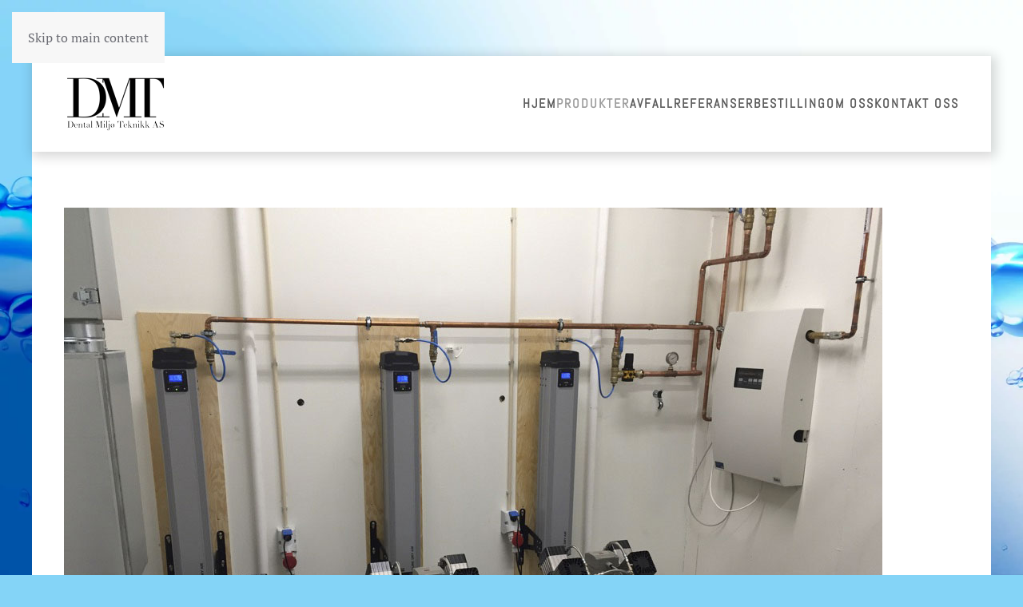

--- FILE ---
content_type: text/html; charset=utf-8
request_url: http://dmtavfall.no/produkter/kompressor/medesinsk-luft-anlegg.html
body_size: 4171
content:
<!DOCTYPE html>
<html lang="nb-no" dir="ltr">
    <head>
        <meta name="viewport" content="width=device-width, initial-scale=1">
        <link rel="icon" href="/images/dmtlogo2.png" sizes="any">
                <link rel="apple-touch-icon" href="/images/dmt-avfall-logo.png">
        <meta charset="utf-8">
	<meta name="description" content="For at din tannlege klinikk skal fungere hver dag er kompressorer og sugemotorer en sentral del. 
Derfor er det viktig å velge høykvalitetsprodukter med riktig ">
	<meta name="generator" content="Joomla! - Open Source Content Management">
	<title>Medesinsk luft anlegg - Dental Miljø Teknikk</title>
<link href="/media/vendor/joomla-custom-elements/css/joomla-alert.min.css?0.4.1" rel="stylesheet">
	<link href="/media/system/css/joomla-fontawesome.min.css?4.5.33" rel="preload" as="style" onload="this.onload=null;this.rel='stylesheet'">
	<link href="/templates/yootheme/css/theme.12.css?1767785351" rel="stylesheet">
<script type="application/json" class="joomla-script-options new">{"joomla.jtext":{"ERROR":"Feil","MESSAGE":"Melding","NOTICE":"Merknad","WARNING":"Advarsel","JCLOSE":"Lukk","JOK":"OK","JOPEN":"Åpen"},"system.paths":{"root":"","rootFull":"http:\/\/dmtavfall.no\/","base":"","baseFull":"http:\/\/dmtavfall.no\/"},"csrf.token":"5eff907bab5fbbcc18174099a75c5ee3"}</script>
	<script src="/media/system/js/core.min.js?a3d8f8"></script>
	<script src="/media/system/js/messages.min.js?9a4811" type="module"></script>
	<script src="/templates/yootheme/vendor/assets/uikit/dist/js/uikit.min.js?4.5.33"></script>
	<script src="/templates/yootheme/vendor/assets/uikit/dist/js/uikit-icons-fuse.min.js?4.5.33"></script>
	<script src="/templates/yootheme/js/theme.js?4.5.33"></script>
	<script type="application/ld+json">{"@context":"https://schema.org","@graph":[{"@type":"Organization","@id":"http://dmtavfall.no/#/schema/Organization/base","name":"Dental Miljø Teknikk","url":"http://dmtavfall.no/"},{"@type":"WebSite","@id":"http://dmtavfall.no/#/schema/WebSite/base","url":"http://dmtavfall.no/","name":"Dental Miljø Teknikk","publisher":{"@id":"http://dmtavfall.no/#/schema/Organization/base"}},{"@type":"WebPage","@id":"http://dmtavfall.no/#/schema/WebPage/base","url":"http://dmtavfall.no/produkter/kompressor/medesinsk-luft-anlegg.html","name":"Medesinsk luft anlegg - Dental Miljø Teknikk","description":"For at din tannlege klinikk skal fungere hver dag er kompressorer og sugemotorer en sentral del. \r\nDerfor er det viktig å velge høykvalitetsprodukter med riktig ","isPartOf":{"@id":"http://dmtavfall.no/#/schema/WebSite/base"},"about":{"@id":"http://dmtavfall.no/#/schema/Organization/base"},"inLanguage":"nb-NO"},{"@type":"Article","@id":"http://dmtavfall.no/#/schema/com_content/article/30","name":"Medesinsk luft anlegg","headline":"Medesinsk luft anlegg","inLanguage":"nb-NO","isPartOf":{"@id":"http://dmtavfall.no/#/schema/WebPage/base"}}]}</script>
	<script>window.yootheme ||= {}; var $theme = yootheme.theme = {"i18n":{"close":{"label":"Close"},"totop":{"label":"Back to top"},"marker":{"label":"Open"},"navbarToggleIcon":{"label":"\u00c5pne meny"},"paginationPrevious":{"label":"Previous page"},"paginationNext":{"label":"Neste side"},"searchIcon":{"toggle":"Open Search","submit":"Submit Search"},"slider":{"next":"Next slide","previous":"Previous slide","slideX":"Slide %s","slideLabel":"%s of %s"},"slideshow":{"next":"Next slide","previous":"Previous slide","slideX":"Slide %s","slideLabel":"%s of %s"},"lightboxPanel":{"next":"Next slide","previous":"Previous slide","slideLabel":"%s of %s","close":"Close"}}};</script>

    </head>
    <body class="">

        <div class="uk-hidden-visually uk-notification uk-notification-top-left uk-width-auto">
            <div class="uk-notification-message">
                <a href="#tm-main" class="uk-link-reset">Skip to main content</a>
            </div>
        </div>

                <div class="tm-page-container uk-clearfix">

                        <div data-src="/images/bubbles.jpg" data-sources="[{&quot;type&quot;:&quot;image\/webp&quot;,&quot;srcset&quot;:&quot;\/templates\/yootheme\/cache\/0d\/bubbles-0db830d0.webp 1920w&quot;,&quot;sizes&quot;:&quot;(max-aspect-ratio: 1920\/1080) 178vh&quot;}]" loading="eager" uk-img class="uk-background-norepeat uk-background-cover uk-background-center-center uk-position-cover uk-position-fixed"></div>
            
            
        
        
        <div class="tm-page uk-margin-auto tm-page-margin-top tm-page-margin-bottom">

                        


<header class="tm-header-mobile uk-hidden@m">


    
        <div class="uk-navbar-container">

            <div class="uk-container uk-container-expand">
                <nav class="uk-navbar" uk-navbar="{&quot;align&quot;:&quot;left&quot;,&quot;container&quot;:&quot;.tm-header-mobile&quot;,&quot;boundary&quot;:&quot;.tm-header-mobile .uk-navbar-container&quot;}">

                                        <div class="uk-navbar-left ">

                                                    <a href="http://dmtavfall.no/" aria-label="Gå hjem" class="uk-logo uk-navbar-item">
    <picture>
<source type="image/webp" srcset="/templates/yootheme/cache/bf/DMT-logo-2024-bf8ec224.webp 91w, /templates/yootheme/cache/70/DMT-logo-2024-70dd7b9a.webp 127w" sizes="(min-width: 91px) 91px">
<img alt loading="eager" src="/templates/yootheme/cache/4f/DMT-logo-2024-4f9d2126.png" width="91" height="50">
</picture></a>
                        
                        
                        
                    </div>
                    
                    
                                        <div class="uk-navbar-right">

                                                    
                        
                                                    <a uk-toggle href="#tm-dialog-mobile" class="uk-navbar-toggle">

        
        <div uk-navbar-toggle-icon></div>

        
    </a>
                        
                    </div>
                    
                </nav>
            </div>

        </div>

    



        <div id="tm-dialog-mobile" uk-offcanvas="container: true; overlay: true" mode="slide" flip>
        <div class="uk-offcanvas-bar uk-flex uk-flex-column">

                        <button class="uk-offcanvas-close uk-close-large" type="button" uk-close uk-toggle="cls: uk-close-large; mode: media; media: @s"></button>
            
                        <div class="uk-margin-auto-bottom">
                
<div class="uk-panel" id="module-menu-dialog-mobile">

    
    
<ul class="uk-nav uk-nav-default uk-nav-accordion" uk-nav="targets: &gt; .js-accordion">
    
	<li class="item-101"><a href="/">Hjem</a></li>
	<li class="item-104 uk-active js-accordion uk-open uk-parent"><a href>Produkter <span uk-nav-parent-icon></span></a>
	<ul class="uk-nav-sub">

		<li class="item-109 uk-parent"><a href="/produkter/sugeanlegg.html">Sugeanlegg</a>
		<ul>

			<li class="item-123"><a href="/produkter/sugeanlegg/1-2-uniter.html">1-2 uniter</a></li>
			<li class="item-124"><a href="/produkter/sugeanlegg/3-4-uniter.html">3-4 uniter</a></li>
			<li class="item-122"><a href="/produkter/sugeanlegg/5-10-uniter.html">5-10 uniter</a></li>
			<li class="item-126"><a href="/produkter/sugeanlegg/10-20-uniter.html">10-20 uniter</a></li>
			<li class="item-127"><a href="/produkter/sugeanlegg/2x50-uniter.html">2x50 uniter</a></li></ul></li>
		<li class="item-110 uk-active uk-parent"><a href="/produkter/kompressor.html">Kompressor</a>
		<ul>

			<li class="item-128"><a href="/produkter/kompressor/1-2-uniter.html">1-2 uniter</a></li>
			<li class="item-129"><a href="/produkter/kompressor/3-4-uniter.html">3-4 uniter</a></li>
			<li class="item-130"><a href="/produkter/kompressor/5-10-uniter.html">5-10 uniter</a></li>
			<li class="item-131"><a href="/produkter/kompressor/10-30-uniter.html">10-30 uniter</a></li>
			<li class="item-159 uk-active"><a href="/produkter/kompressor/medesinsk-luft-anlegg.html">Medesinsk luft anlegg</a></li></ul></li>
		<li class="item-111 uk-parent"><a href="/produkter/vannrensing.html">Vannrensing</a>
		<ul>

			<li class="item-156"><a href="/produkter/vannrensing/1-2-uniter.html">1-2 uniter</a></li>
			<li class="item-158"><a href="/produkter/vannrensing/3-4-uniter.html">3-4 uniter</a></li>
			<li class="item-157"><a href="/produkter/vannrensing/5-10-uniter.html">5-10 uniter</a></li></ul></li></ul></li>
	<li class="item-105 js-accordion uk-parent"><a href>Avfall <span uk-nav-parent-icon></span></a>
	<ul class="uk-nav-sub">

		<li class="item-114"><a href="/avfall/innlevering.html">Innlevering</a></li>
		<li class="item-115"><a href="/avfall/typer-avfall.html">Typer avfall</a></li>
		<li class="item-116"><a href="/avfall/veiledninger.html">Veiledninger</a></li></ul></li>
	<li class="item-106 js-accordion uk-parent"><a href>Referanser <span uk-nav-parent-icon></span></a>
	<ul class="uk-nav-sub">

		<li class="item-119 uk-parent"><a href>Universiteter</a>
		<ul>

			<li class="item-173"><a href="/referanser/universiteter/det-odontologiske-fakultet-oslo-uio.html">Det Odontologiske fakultet Oslo (UiO)</a></li>
			<li class="item-160"><a href="/referanser/universiteter/universitet-i-bergen.html">Universitet i Bergen</a></li>
			<li class="item-161"><a href="/referanser/universiteter/eastmann-institutt-stockholm.html">Eastmann-institutt-Stockholm</a></li>
			<li class="item-162"><a href="/referanser/universiteter/goteborg-odontologiske-fakultet.html">Gøteborg Odontologiske fakultet</a></li>
			<li class="item-186"><a href="/referanser/universiteter/malmoe-odontologiska-fakulteten.html">Malmö Odontologiska fakulteten</a></li>
			<li class="item-163"><a href="/referanser/universiteter/universitetet-i-oslo-ferdighetssenteret.html">Universitetet i Oslo Ferdighetssenteret</a></li></ul></li></ul></li>
	<li class="item-140"><a href="/bestilling.html" title="Retur av filter">Bestilling</a></li>
	<li class="item-107"><a href="/om-oss.html">Om oss</a></li>
	<li class="item-108"><a href="/kontakt-oss.html">Kontakt oss</a></li></ul>

</div>

            </div>
            
            
        </div>
    </div>
    
    
    

</header>




<header class="tm-header uk-visible@m">



    
        <div class="uk-navbar-container">

            <div class="uk-container">
                <nav class="uk-navbar" uk-navbar="{&quot;align&quot;:&quot;left&quot;,&quot;container&quot;:&quot;.tm-header&quot;,&quot;boundary&quot;:&quot;.tm-header .uk-navbar-container&quot;}">

                                        <div class="uk-navbar-left ">

                                                    <a href="http://dmtavfall.no/" aria-label="Gå hjem" class="uk-logo uk-navbar-item">
    <picture>
<source type="image/webp" srcset="/templates/yootheme/cache/c5/DMT-logo-2024-c5c918af.webp 128w" sizes="(min-width: 128px) 128px">
<img alt loading="eager" src="/templates/yootheme/cache/d9/DMT-logo-2024-d9eeeafe.png" width="128" height="70">
</picture></a>
                        
                        
                        
                    </div>
                    
                    
                                        <div class="uk-navbar-right">

                                                    
<ul class="uk-navbar-nav">
    
	<li class="item-101"><a href="/">Hjem</a></li>
	<li class="item-104 uk-active uk-parent"><a role="button">Produkter</a>
	<div class="uk-drop uk-navbar-dropdown" mode="hover" pos="bottom-left"><div><ul class="uk-nav uk-navbar-dropdown-nav">

		<li class="item-109 uk-parent"><a href="/produkter/sugeanlegg.html">Sugeanlegg</a>
		<ul class="uk-nav-sub">

			<li class="item-123"><a href="/produkter/sugeanlegg/1-2-uniter.html">1-2 uniter</a></li>
			<li class="item-124"><a href="/produkter/sugeanlegg/3-4-uniter.html">3-4 uniter</a></li>
			<li class="item-122"><a href="/produkter/sugeanlegg/5-10-uniter.html">5-10 uniter</a></li>
			<li class="item-126"><a href="/produkter/sugeanlegg/10-20-uniter.html">10-20 uniter</a></li>
			<li class="item-127"><a href="/produkter/sugeanlegg/2x50-uniter.html">2x50 uniter</a></li></ul></li>
		<li class="item-110 uk-active uk-parent"><a href="/produkter/kompressor.html">Kompressor</a>
		<ul class="uk-nav-sub">

			<li class="item-128"><a href="/produkter/kompressor/1-2-uniter.html">1-2 uniter</a></li>
			<li class="item-129"><a href="/produkter/kompressor/3-4-uniter.html">3-4 uniter</a></li>
			<li class="item-130"><a href="/produkter/kompressor/5-10-uniter.html">5-10 uniter</a></li>
			<li class="item-131"><a href="/produkter/kompressor/10-30-uniter.html">10-30 uniter</a></li>
			<li class="item-159 uk-active"><a href="/produkter/kompressor/medesinsk-luft-anlegg.html">Medesinsk luft anlegg</a></li></ul></li>
		<li class="item-111 uk-parent"><a href="/produkter/vannrensing.html">Vannrensing</a>
		<ul class="uk-nav-sub">

			<li class="item-156"><a href="/produkter/vannrensing/1-2-uniter.html">1-2 uniter</a></li>
			<li class="item-158"><a href="/produkter/vannrensing/3-4-uniter.html">3-4 uniter</a></li>
			<li class="item-157"><a href="/produkter/vannrensing/5-10-uniter.html">5-10 uniter</a></li></ul></li></ul></div></div></li>
	<li class="item-105 uk-parent"><a role="button">Avfall</a>
	<div class="uk-drop uk-navbar-dropdown" mode="hover" pos="bottom-left"><div><ul class="uk-nav uk-navbar-dropdown-nav">

		<li class="item-114"><a href="/avfall/innlevering.html">Innlevering</a></li>
		<li class="item-115"><a href="/avfall/typer-avfall.html">Typer avfall</a></li>
		<li class="item-116"><a href="/avfall/veiledninger.html">Veiledninger</a></li></ul></div></div></li>
	<li class="item-106 uk-parent"><a role="button">Referanser</a>
	<div class="uk-drop uk-navbar-dropdown" mode="hover" pos="bottom-left"><div><ul class="uk-nav uk-navbar-dropdown-nav">

		<li class="item-119 uk-parent"><a role="button">Universiteter</a>
		<ul class="uk-nav-sub">

			<li class="item-173"><a href="/referanser/universiteter/det-odontologiske-fakultet-oslo-uio.html">Det Odontologiske fakultet Oslo (UiO)</a></li>
			<li class="item-160"><a href="/referanser/universiteter/universitet-i-bergen.html">Universitet i Bergen</a></li>
			<li class="item-161"><a href="/referanser/universiteter/eastmann-institutt-stockholm.html">Eastmann-institutt-Stockholm</a></li>
			<li class="item-162"><a href="/referanser/universiteter/goteborg-odontologiske-fakultet.html">Gøteborg Odontologiske fakultet</a></li>
			<li class="item-186"><a href="/referanser/universiteter/malmoe-odontologiska-fakulteten.html">Malmö Odontologiska fakulteten</a></li>
			<li class="item-163"><a href="/referanser/universiteter/universitetet-i-oslo-ferdighetssenteret.html">Universitetet i Oslo Ferdighetssenteret</a></li></ul></li></ul></div></div></li>
	<li class="item-140"><a href="/bestilling.html" title="Retur av filter">Bestilling</a></li>
	<li class="item-107"><a href="/om-oss.html">Om oss</a></li>
	<li class="item-108"><a href="/kontakt-oss.html">Kontakt oss</a></li></ul>

                        
                                                    
                        
                    </div>
                    
                </nav>
            </div>

        </div>

    







</header>

            
            

            <main id="tm-main"  class="tm-main uk-section uk-section-default" uk-height-viewport="expand: true">

                                <div class="uk-container">

                    
                            
                
                <div id="system-message-container" aria-live="polite"></div>

                
<article id="article-30" class="uk-article" data-permalink="http://dmtavfall.no/produkter/kompressor/medesinsk-luft-anlegg.html" typeof="Article" vocab="https://schema.org/">

    <meta property="name" content="">
    <meta property="author" typeof="Person" content="Administrator">
    <meta property="dateModified" content="2016-06-03T14:07:58+00:00">
    <meta property="datePublished" content="2016-06-03T14:07:58+00:00">
    <meta class="uk-margin-remove-adjacent" property="articleSection" content="Produkter">

            
    
                        
        
        
        
        
        
                <div  class="uk-margin-medium-top" property="text">

            
                            
<img src="/images/medisinskluft.jpg" alt="Medesinsk luft anlegg"/>             
        </div>
        
        
        
        
        
        
        
    
</article>


                
                        
                </div>
                
            </main>

            

                        <footer>
                <!-- Builder #footer -->
<div class="uk-section-secondary uk-section uk-section-xsmall">
    
        
        
        
            
                                <div class="uk-container">                
                    <div class="uk-grid tm-grid-expand uk-child-width-1-1 uk-grid-margin">
<div class="uk-width-1-1">
    
        
            
            
            
                
                    
                
            
        
    
</div></div>
                                </div>                
            
        
    
</div>
<div class="uk-section-muted uk-section uk-section-small">
    
        
        
        
            
                                <div class="uk-container">                
                    <div class="uk-grid tm-grid-expand uk-child-width-1-1 uk-grid-margin">
<div class="uk-width-1-1">
    
        
            
            
            
                
                    <div class="uk-panel uk-text-small uk-text-muted uk-text-small uk-margin uk-text-center">© <script> document.currentScript.insertAdjacentHTML('afterend', '<time datetime="' + new Date().toJSON() + '">' + new Intl.DateTimeFormat(document.documentElement.lang, {year: 'numeric'}).format() + '</time>'); </script> DMT, Alle rettigheter reservert.</div><div class="uk-panel uk-text-small uk-text-muted uk-text-small uk-margin uk-text-center"><p><span style="font-size: 12px; color: #95a5a6;"><a href="https://www.9co.no" target="_blank" rel="noopener noreferrer" style="color: #95a5a6;">Denne hjemmesiden er utviklet av 9co Webdesign</a></span></p></div>
                
            
        
    
</div></div>
                                </div>                
            
        
    
</div>            </footer>
            
        </div>

                </div>
        
        

    </body>
</html>
